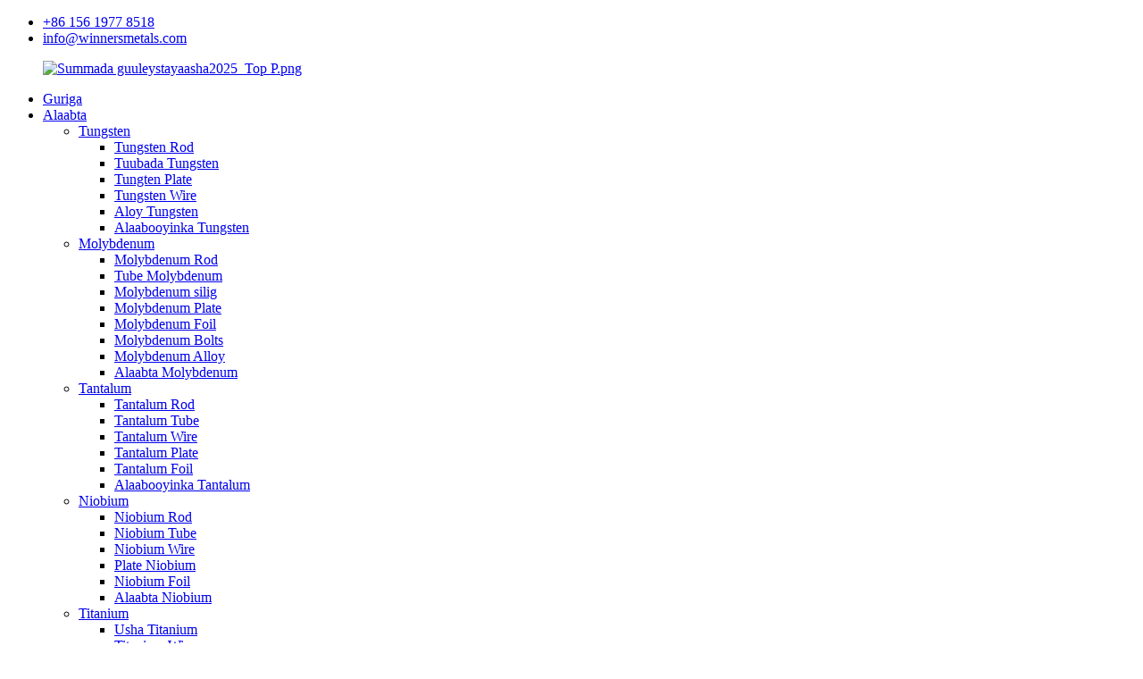

--- FILE ---
content_type: text/html
request_url: http://so.winnersmetals.com/niobium-rod/
body_size: 9316
content:
<!DOCTYPE html> <html dir="ltr" lang="so"> <head> <meta charset="UTF-8"/> <meta http-equiv="Content-Type" content="text/html; charset=UTF-8" /> <!-- Global site tag (gtag.js) - Google Analytics --> <script async src="https://www.googletagmanager.com/gtag/js?id=UA-241238381-43"></script> <script>
  window.dataLayer = window.dataLayer || [];
  function gtag(){dataLayer.push(arguments);}
  gtag('js', new Date());

  gtag('config', 'UA-241238381-43');
</script>  <title>Soosaarayaasha Usha Niobium - Shiinaha Niobium Usha Warshada &amp; Alaabta</title> <meta name="viewport" content="width=device-width,initial-scale=1,minimum-scale=1,maximum-scale=1,user-scalable=no"> <link rel="apple-touch-icon-precomposed" href=""> <meta name="format-detection" content="telephone=no"> <meta name="apple-mobile-web-app-capable" content="yes"> <meta name="apple-mobile-web-app-status-bar-style" content="black"> <link href="//cdn.globalso.com/winnersmetals/style/global/style.css" rel="stylesheet" onload="this.onload=null;this.rel='stylesheet'"> <link href="//cdn.globalso.com/winnersmetals/style/public/public.css" rel="stylesheet" onload="this.onload=null;this.rel='stylesheet'">  <link rel="shortcut icon" href="https://cdn.globalso.com/winnersmetals/WINNERS-METALS-2024-favicon.png" /> <link rel="canonical" href="https://www.winnersmetals.com/niobium-rod/" /> <meta name="description" content="Warshadaha Niobium Rod, Warshad, Alaab-qeybiyeyaal ka yimid Shiinaha, Waxaan ku dadaali doonaa inaan sii wadno rikoorkeena cajiibka ah sida alaab-qeybiyaha ugu fiican meeraha. Markaad hayso wax su&#39;aalo ah ama faallooyin ah, waa inaad nala soo xiriirto si xor ah." /> <link href="//cdn.globalso.com/hide_search.css" rel="stylesheet"/><link href="//www.winnersmetals.com/style/so.html.css" rel="stylesheet"/><link rel="alternate" hreflang="so" href="http://so.winnersmetals.com/" /></head> <body> <div class="container"> <header class="web_head">     <div class="head_top">       <div class="layout">         <ul class="head_contact">              	<li class="head_phone"><a href="tel:+86 156 1977 8518">+86 156 1977 8518</a></li> 	<li class="head_mail"><a href="mailto:info@winnersmetals.com">info@winnersmetals.com</a></li>          </ul>       </div>     </div>          <div class="head_layer">       <div class="layout">         <figure class="logo"><a href="/">                 <img src="https://cdn.globalso.com/winnersmetals/Winners-logo2025_Top-P.png.png" alt="Summada guuleystayaasha2025_Top P.png">                 </a></figure>         <nav class="nav_wrap">           <ul class="head_nav">         <li><a href="/">Guriga</a></li> <li class="current-menu-ancestor"><a href="/products/">Alaabta</a> <ul class="sub-menu"> 	<li><a href="/tungsten/">Tungsten</a> 	<ul class="sub-menu"> 		<li><a href="/tungsten-rod/">Tungsten Rod</a></li> 		<li><a href="/tungsten-tube/">Tuubada Tungsten</a></li> 		<li><a href="/tungten-plate/">Tungten Plate</a></li> 		<li><a href="/tungsten-wire/">Tungsten Wire</a></li> 		<li><a href="/tungsten-alloy/">Aloy Tungsten</a></li> 		<li><a href="/tungsten-products/">Alaabooyinka Tungsten</a></li> 	</ul> </li> 	<li><a href="/molybdenum/">Molybdenum</a> 	<ul class="sub-menu"> 		<li><a href="/molybdenum-rod/">Molybdenum Rod</a></li> 		<li><a href="/molybdenum-tube/">Tube Molybdenum</a></li> 		<li><a href="/molybdenum-wire-molybdenum-products/">Molybdenum silig</a></li> 		<li><a href="/molybdenum-plate-molybdenum/">Molybdenum Plate</a></li> 		<li><a href="/molybdenum-foil/">Molybdenum Foil</a></li> 		<li><a href="/molybdenum-bolts/">Molybdenum Bolts</a></li> 		<li><a href="/molybdenum-alloy/">Molybdenum Alloy</a></li> 		<li><a href="/molybdenum-products/">Alaabta Molybdenum</a></li> 	</ul> </li> 	<li><a href="/tantalum/">Tantalum</a> 	<ul class="sub-menu"> 		<li><a href="/tantalum-rod/">Tantalum Rod</a></li> 		<li><a href="/tantalum-tube/">Tantalum Tube</a></li> 		<li><a href="/tantalum-wire/">Tantalum Wire</a></li> 		<li><a href="/tantalum-plate/">Tantalum Plate</a></li> 		<li><a href="/tantalum-foil/">Tantalum Foil</a></li> 		<li><a href="/tantalum-products/">Alaabooyinka Tantalum</a></li> 	</ul> </li> 	<li class="current-menu-ancestor current-menu-parent"><a href="/niobium/">Niobium</a> 	<ul class="sub-menu"> 		<li class="nav-current"><a href="/niobium-rod/">Niobium Rod</a></li> 		<li><a href="/niobium-tube/">Niobium Tube</a></li> 		<li><a href="/niobium-wire/">Niobium Wire</a></li> 		<li><a href="/niobium-plate/">Plate Niobium</a></li> 		<li><a href="/niobium-foil/">Niobium Foil</a></li> 		<li><a href="/niobium-products/">Alaabta Niobium</a></li> 	</ul> </li> 	<li><a href="/titanium/">Titanium</a> 	<ul class="sub-menu"> 		<li><a href="/titanium-rod/">Usha Titanium</a></li> 		<li><a href="/titanium-wire/">Titanium Wire</a></li> 		<li><a href="/titanium-tube/">Tube Titanium</a></li> 		<li><a href="/titanium-plate/">Plate Titanium</a></li> 		<li><a href="/titanium-fasteners/">Titanium Bolt/Screw/Nut</a></li> 	</ul> </li> 	<li><a href="/evaporation-sources-and-evaporation-materials/">Ilaha Uumi-baxa iyo Qalabka Uumi-baxa</a> 	<ul class="sub-menu"> 		<li><a href="/thermal-evaporation-crucibles/">Crucibles uumi kulaylka</a></li> 		<li><a href="/electron-beam-crucible-liners/">Laydhka Electron Beam Crucible Lineers</a></li> 		<li><a href="/tungsten-filaments/">Tungsten Filaments</a></li> 		<li><a href="/evaporation-boats/">Doomaha uumi-baxa</a></li> 		<li><a href="/sputtering-targets/">Bartilmaameedyada</a></li> 		<li><a href="/evaporation-materials/">Qalabka uumi-baxa</a></li> 	</ul> </li> 	<li><a href="/spare-parts-for-high-temperature-furnace/">Qaybaha kaydka ah ee Foornada Heerkulka Sare</a></li> 	<li><a href="/instrument-meter-accessories/">Qalabka &amp; Qalabka mitirka</a></li> </ul> </li> <li><a href="/application/">Warshadaha</a> <ul class="sub-menu"> 	<li><a href="/application/">Dahaarka PVD</a></li> 	<li><a href="/application/">Warshadaha Qoraxda</a></li> 	<li><a href="/application/">Foornada Koritaanka Sapphire</a></li> 	<li><a href="/application/">Foornada Vacuum</a></li> 	<li><a href="/application/">Muraayadaha Iyo Dhulka Naadirka ah</a></li> 	<li><a href="/application/">Warshadaha Qalabka</a></li> </ul> </li> <li><a href="/about-us/">Annaga</a> <ul class="sub-menu"> 	<li><a href="/faqs/">FAQs</a></li> 	<li><a href="/download/">Download</a></li> </ul> </li> <li><a href="/news_catalog/news/">Wararka</a> <ul class="sub-menu"> 	<li><a href="/news_catalog/industry-news/">Wararka warshadaha</a></li> 	<li><a href="/news_catalog/product-news/">Wararka alaabta</a></li> </ul> </li> <li><a href="/contact-us/">Nala Soo Xidhiidh</a></li>       </ul>         </nav>         <div class="head_right">           <b id="btn-search" class="btn--search"></b>           <div class="change-language ensemble">   <div class="change-language-info">     <div class="change-language-title medium-title">        <div class="language-flag language-flag-en"><a href="https://www.winnersmetals.com/"><b class="country-flag"></b><span>English</span> </a></div>        <b class="language-icon"></b>      </div> 	<div class="change-language-cont sub-content">         <div class="empty"></div>     </div>   </div> </div> <!--theme247-->        </div>       </div>     </div>   </header><section class="sys_sub_head">     <div class="layout">            <div class="path_bar">         <ul>           <li> <a itemprop="breadcrumb" href="/">Guriga</a><li> <a itemprop="breadcrumb" href="/products/" title="Products">Alaabta</a> <li> <a itemprop="breadcrumb" href="/niobium/" title="Niobium">Niobium</a> <li> <a href="#">Niobium Rod</a></li>         </ul>       </div>     </div>   </section> <section class="web_main page_main">   <div class="layout">     <aside class="aside">   <section class="aside-wrap">     <section class="side-widget">     <div class="side-tit-bar">       <h4 class="side-tit">Alaabta</h4>     </div>     <ul class="side-cate">       <li><a href="/tungsten/">Tungsten</a> <ul class="sub-menu"> 	<li><a href="/tungsten-rod/">Tungsten Rod</a></li> 	<li><a href="/tungsten-tube/">Tuubada Tungsten</a></li> 	<li><a href="/tungten-plate/">Tungten Plate</a></li> 	<li><a href="/tungsten-wire/">Tungsten Wire</a></li> 	<li><a href="/tungsten-alloy/">Aloy Tungsten</a></li> 	<li><a href="/tungsten-products/">Alaabooyinka Tungsten</a></li> </ul> </li> <li><a href="/molybdenum/">Molybdenum</a> <ul class="sub-menu"> 	<li><a href="/molybdenum-rod/">Molybdenum Rod</a></li> 	<li><a href="/molybdenum-tube/">Tube Molybdenum</a></li> 	<li><a href="/molybdenum-wire-molybdenum-products/">Molybdenum silig</a></li> 	<li><a href="/molybdenum-plate-molybdenum/">Molybdenum Plate</a></li> 	<li><a href="/molybdenum-foil/">Molybdenum Foil</a></li> 	<li><a href="/molybdenum-bolts/">Molybdenum Bolts</a></li> 	<li><a href="/molybdenum-alloy/">Molybdenum Alloy</a></li> 	<li><a href="/molybdenum-products/">Alaabta Molybdenum</a></li> </ul> </li> <li><a href="/tantalum/">Tantalum</a> <ul class="sub-menu"> 	<li><a href="/tantalum-rod/">Tantalum Rod</a></li> 	<li><a href="/tantalum-tube/">Tantalum Tube</a></li> 	<li><a href="/tantalum-wire/">Tantalum Wire</a></li> 	<li><a href="/tantalum-plate/">Tantalum Plate</a></li> 	<li><a href="/tantalum-foil/">Tantalum Foil</a></li> 	<li><a href="/tantalum-products/">Alaabooyinka Tantalum</a></li> </ul> </li> <li class="current-menu-ancestor current-menu-parent"><a href="/niobium/">Niobium</a> <ul class="sub-menu"> 	<li><a href="/niobium-tube/">Niobium Tube</a></li> 	<li class="nav-current"><a href="/niobium-rod/">Niobium Rod</a></li> 	<li><a href="/niobium-wire/">Niobium Wire</a></li> 	<li><a href="/niobium-plate/">Plate Niobium</a></li> 	<li><a href="/niobium-foil/">Niobium Foil</a></li> 	<li><a href="/niobium-products/">Alaabta Niobium</a></li> </ul> </li> <li><a href="/titanium/">Titanium</a> <ul class="sub-menu"> 	<li><a href="/titanium-rod/">Usha Titanium</a></li> 	<li><a href="/titanium-wire/">Titanium Wire</a></li> 	<li><a href="/titanium-tube/">Tube Titanium</a></li> 	<li><a href="/titanium-plate/">Plate Titanium</a></li> 	<li><a href="/titanium-fasteners/">Titanium Bolt/Screw/Nut</a></li> </ul> </li> <li><a href="/evaporation-sources-and-evaporation-materials/">Ilaha Uumi-baxa iyo Qalabka Uumi-baxa</a> <ul class="sub-menu"> 	<li><a href="/thermal-evaporation-crucibles/">Crucibles uumi kulaylka</a></li> 	<li><a href="/electron-beam-crucible-liners/">Laydhka Electron Beam Crucible Lineers</a></li> 	<li><a href="/tungsten-filaments/">Tungsten Filaments</a></li> 	<li><a href="/evaporation-boats/">Doomaha uumi-baxa</a></li> 	<li><a href="/sputtering-targets/">Bartilmaameedyada</a></li> 	<li><a href="/evaporation-materials/">Qalabka uumi-baxa</a></li> </ul> </li> <li><a href="/spare-parts-for-high-temperature-furnace/">Qaybaha kaydka ah ee Foornada Heerkulka Sare</a></li> <li><a href="/instrument-meter-accessories/">Qalabka &amp; Qalabka mitirka</a></li>     </ul>   </section>    <div class="side-widget">     <div class="side-tit-bar">       <h2 class="side-tit">Alaabta sifaysan</h2>     </div> 	  	 <div class="side-product-items">               <div class="items_content">                <div class="side_slider">                     <ul class="swiper-wrapper"> 				                   <li class="swiper-slide gm-sep side_product_item">                     <figure > <a href="/tungsten-evaporation-filaments-product/" class="item-img"><img src="https://cdn.globalso.com/winnersmetals/Tungsten-filament-heaters-Metalized-tungsten-filament_Winners-Metals-4-300x300.jpg" alt="Gariiradaha uumi-baxa ee Tungsten Filament for Vacuum ..."></a>                       <figcaption>                         <h3 class="item_title"><a href="/tungsten-evaporation-filaments-product/">Tungsten Filament Evaporati...</a></h3>                        </figcaption>                     </figure> 					</li> 					                   <li class="swiper-slide gm-sep side_product_item">                     <figure > <a href="/aluminum-al-coil-wire-evaporation-materials-product/" class="item-img"><img src="https://cdn.globalso.com/winnersmetals/Aluminum-wire-coil-for-metallization-coating_Winners-Metals-1-300x300.jpg" alt="Silig aluminium ah (Coil) oo loogu talagalay birta-Vacuum Metallization"></a>                       <figcaption>                         <h3 class="item_title"><a href="/aluminum-al-coil-wire-evaporation-materials-product/">Fiilada Aluminiumka ah (Coil) ee Va...</a></h3>                        </figcaption>                     </figure> 					</li> 					                   <li class="swiper-slide gm-sep side_product_item">                     <figure > <a href="/molybdenum-e-beam-crucibles-product/" class="item-img"><img src="https://cdn.globalso.com/winnersmetals/Molybdenum-E-Beam-Crucibles-_WINNERS-METALS-1-300x300.jpg" alt="Crucibles Molybdenum ee Ilaha E-Beam"></a>                       <figcaption>                         <h3 class="item_title"><a href="/molybdenum-e-beam-crucibles-product/">Molybdenum Crucibles ee E-...</a></h3>                        </figcaption>                     </figure> 					</li> 					                   <li class="swiper-slide gm-sep side_product_item">                     <figure > <a href="/titanium-multi-arc-target-product/" class="item-img"><img src="https://cdn.globalso.com/winnersmetals/Titanium-multi-arc-target-magnetron-sputtering-target_WINNERS-METALS-3-300x300.jpg" alt="Titanium(Ti) Bartilmaameedka Multi-Arc"></a>                       <figcaption>                         <h3 class="item_title"><a href="/titanium-multi-arc-target-product/">Titanium(Ti) Bartilmaameedka Multi-Arc</a></h3>                        </figcaption>                     </figure> 					</li> 					                   <li class="swiper-slide gm-sep side_product_item">                     <figure > <a href="/e-beam-filament-product/" class="item-img"><img src="https://cdn.globalso.com/winnersmetals/Mosquito-coil-shaped-electron-gun-filament_WINNERS-METALS-1-300x300.jpg" alt="Electron Beam Tungsten Filaments"></a>                       <figcaption>                         <h3 class="item_title"><a href="/e-beam-filament-product/">Electron Beam Tungsten Fila...</a></h3>                        </figcaption>                     </figure> 					</li> 					                   <li class="swiper-slide gm-sep side_product_item">                     <figure > <a href="/molybdenum-screws-nuts-product/" class="item-img"><img src="https://cdn.globalso.com/winnersmetals/High-temperature-resistant-molybdenumMo-screws_01-1-300x300.jpg" alt="Molybdenum skru iyo lawska loogu talagalay Foornooyinka Vacuum"></a>                       <figcaption>                         <h3 class="item_title"><a href="/molybdenum-screws-nuts-product/">Molybdenum screws iyo nuts...</a></h3>                        </figcaption>                     </figure> 					</li> 					                </ul> 				 </div>                 <div class="btn-prev"></div>                 <div class="btn-next"></div>               </div>             </div>    </div>       </section> </aside>    <section class="main">       <div class="items_list">         <h1 class="page_title">Niobium Rod</h1>          	                  <ul>    <li class="product_item">             <figure>               <span class="item_img"><img src="https://cdn.globalso.com/winnersmetals/Niobium-Rod-2.jpg" alt="Niobium (Nb) Usha &amp; Niobium Alloy Usha"><a href="/niobium-nb-rod-product/" title="Niobium (Nb) Rod &#038; Niobium Alloy Rod"></a> </span>               <figcaption> 			                      <h3 class="item_title"><a href="/niobium-nb-rod-product/" title="Niobium (Nb) Rod &#038; Niobium Alloy Rod">Niobium (Nb) Usha &amp; Niobium Alloy Usha</a></h3>                   </figcaption>             </figure>           </li>          </ul>         <div class="page_bar">         <div class="pages"></div>       </div>       </div>            </section>   </div> </section>   <!-- web_footer start -->   <footer class="web_footer" style="background:#0066FF;">     <section class="layout">       <div class="foor_service">         <div class="foot_item foot_contact_item" data-wow-delay=".9s" data-wow-duration=".8s">           <!--<h2 class="fot_tit">contact us</h2>-->           <div class="foot_cont">             <ul class="foot_contact">       <figure class="logo"><a href="/">                 <img src="https://cdn.globalso.com/winnersmetals/Bottom-bar-LOGO.png" alt="Bar hoose LOGO">                 </a></figure>         <!--<span>Professional Manufacturer </span><span>of Refractory Material Products</span>-->         </ul>           </div>         </div>         <div class="foot_item foot_company_info foot_item_content" data-wow-delay=".7s" data-wow-duration=".8s">           <h2 class="fot_tit">Xiriirinta Degdegga ah</h2>           <div class="foot_cont">             <ul class="foot_nav">              <li><a href="/products/">Alaabta</a></li> <li><a href="/application/">Warshadaha</a></li> <li><a href="/about-us/">Annaga</a></li> <li><a href="/news_catalog/news/">Wararka</a></li>             </ul>                </div>         </div> <!--        <div class="foot_item foot_inquiry" data-wow-delay=".7s" data-wow-duration=".8s">--> <!--          <h2 class="fot_tit">Where To Find Us</h2>--> <!--          <div class="foot_cont">--> <!--            <p class="inquirydesc">--> <!--           Baoji Winners Metals Co., Ltd.<br/>--> <!--Building 4, No.188,Gaoxin <br/>--> <!--Avenue high tech Devolopment <br/>--> <!--Zone, Baoji City,<br/>--> <!--Shaanxi Province,<br/>--> <!--China 721000--> <!--              </p>--> <!--            </div>--> <!--        </div>-->                           <div class="foot_item foot_contact_item foot_item_content" data-wow-delay=".9s" data-wow-duration=".8s">           <h2 class="fot_tit">nala soo xidhiidh</h2>           <div class="foot_cont">             <ul class="foot_contact">          	<div class="foot_inquiry"> 			  	<span><a href="javascript:" class="inquiry_btn more_btn">weydiin hadda</a></span> 	<span><li class="foot_phone"><a href="tel:+86 156 1977 8518">+86 156 1977 8518</a></li></span> 	<span><li class="foot_email"><a href="mailto:info@winnersmetals.com">info@winnersmetals.com</a></li></span></div>             </ul>                       </div>         </div>                  <div class="foot_item foot_contact_item foot_item_content" data-wow-delay=".9s" data-wow-duration=".8s">             <h2 class="fot_tit">Nala soco</h2>          <ul class="foot_sns">              			<li><a target="_blank" href="https://www.linkedin.com/company/86690087/admin/"><img src="https://cdn.globalso.com/winnersmetals/linnk.png" alt="isku xirka"></a></li> 			<li><a target="_blank" href="https://twitter.com/saisai_li"><img src="https://cdn.globalso.com/winnersmetals/sns021.png" alt="sns02"></a></li> 			<li><a target="_blank" href="https://www.youtube.com/channel/UCwdER6bqSLgtFCbj3UjSF7g"><img src="https://cdn.globalso.com/winnersmetals/sns041.png" alt="sns04"></a></li> 			<li><a target="_blank" href="https://www.instagram.com/tungsten_molybdenum_tantalum/"><img src="https://cdn.globalso.com/winnersmetals/ins.png" alt="ins"></a></li> 			<li><a target="_blank" href="https://www.facebook.com/winnersmetals/"><img src="https://cdn.globalso.com/winnersmetals/facebook-1.png" alt="facebook (1)"></a></li> 			<li><a target="_blank" href="https://api.whatsapp.com/send?phone=8615619778518"><img src="https://cdn.globalso.com/winnersmetals/whatsapp2.png" alt="whatsapp"></a></li> 	            </ul>         </div>       </div>     </section> 	<div class="copyright" data-wow-delay="1.2s" data-wow-duration=".8s">© Xuquuqda daabacaadda - 2010-2024: Dhammaan xuquuqaha way xifdisan yihiin.<!--<script type="text/javascript" src="//www.globalso.site/livechat.js"></script>-->  <a href="/featured/">Alaabooyinka Kulul</a> - <a href="/sitemap.xml">Khariidadda goobta</a> - <a href="/">AMP Mobile</a> <br><a href='/tantalum-alloy-tubing/' title='Tantalum Alloy Tubing'>Tantalum Alloy Tubing</a>,  <a href='/tungsten-carbide-round-bar/' title='Tungsten Carbide Round Bar'>Tungsten Carbide Round Bar</a>,  <a href='/pure-tantalum-wire-price-per-kg/' title='Pure Tantalum Wire Price Per Kg'>Qiimaha Siliga Tantalum ee Saafiga ah halkii Kg</a>,  <a href='/rolling-tungsten-plates-sheets/' title='Rolling Tungsten Plates Sheets'>Rolling Tungsten Plates Sheets</a>,  <a href='/tungsten-cube/' title='Tungsten Cube'>Tungsten Cube</a>,  <a href='/moly-wire/' title='moly wire'>silig moly ah</a>, 	</div>   </footer>  <aside class="scrollsidebar" id="scrollsidebar">   <div class="side_content">     <div class="side_list">       <header class="hd"><img src="//cdn.globalso.com/title_pic.png" alt="Inuiry Online"/></header>       <div class="cont">         <li><a class="email" href="javascript:" onclick="showMsgPop();">Soo dir Email</a></li>                                       </div>             <div class="t-code"> <a href=""><img width="120px" src="https://cdn.globalso.com/winnersmetals/WINNERS-METALS-2024-favicon.png" alt=""></a><br/>         <center>Android</center>       </div>                   <div class="side_title"><a  class="close_btn"><span>x</span></a></div>     </div>   </div>   <!--<div class="show_btn"></div>-->     <a href="https://api.whatsapp.com/send?phone=8615619778518" target="_blank"><div class="fiexd_contant">     <i></i>      </div></a> </aside> <div class="inquiry-pop-bd">   <div class="inquiry-pop"> <i class="ico-close-pop" onclick="hideMsgPop();"></i>      <script type="text/javascript" src="//www.globalso.site/form.js"></script>    </div> </div> </div> <div class="web-search"> <b id="btn-search-close" class="btn--search-close"></b>   <div style=" width:100%">     <div class="head-search">       <form  action="/search.php" method="get">           <input class="search-ipt" type="text" placeholder="Start Typing..."  name="s" id="s" />           <input type="hidden" name="cat" value="490"/>           <input class="search-btn" type="submit"  id="searchsubmit" value=""/>         <span class="search-attr">Ku dhufo geli si aad u baadho ama ESC si aad u xidhid</span>         </form>     </div>   </div> </div>  <script type="text/javascript" src="//cdn.globalso.com/winnersmetals/style/global/js/jquery.min.js"></script>  <script type="text/javascript" src="//cdn.globalso.com/winnersmetals/style/global/js/common.js"></script> <script type="text/javascript" src="//cdn.globalso.com/winnersmetals/style/public/public.js"></script>  <!--[if lt IE 9]> <script src="//cdn.globalso.com/winnersmetals/style/global/js/html5.js"></script> <![endif]--> <script type="text/javascript">

if(typeof jQuery == 'undefined' || typeof jQuery.fn.on == 'undefined') {
	document.write('<script src="https://www.winnersmetals.com/wp-content/plugins/bb-plugin/js/jquery.js"><\/script>');
	document.write('<script src="https://www.winnersmetals.com/wp-content/plugins/bb-plugin/js/jquery.migrate.min.js"><\/script>');
}

</script><ul class="prisna-wp-translate-seo" id="prisna-translator-seo"><li class="language-flag language-flag-en"><a href="https://www.winnersmetals.com/niobium-rod/" title="English" target="_blank"><b class="country-flag"></b><span>English</span></a></li><li class="language-flag language-flag-fr"><a href="http://fr.winnersmetals.com/niobium-rod/" title="French" target="_blank"><b class="country-flag"></b><span>French</span></a></li><li class="language-flag language-flag-de"><a href="http://de.winnersmetals.com/niobium-rod/" title="German" target="_blank"><b class="country-flag"></b><span>German</span></a></li><li class="language-flag language-flag-pt"><a href="http://pt.winnersmetals.com/niobium-rod/" title="Portuguese" target="_blank"><b class="country-flag"></b><span>Portuguese</span></a></li><li class="language-flag language-flag-es"><a href="http://es.winnersmetals.com/niobium-rod/" title="Spanish" target="_blank"><b class="country-flag"></b><span>Spanish</span></a></li><li class="language-flag language-flag-ru"><a href="http://ru.winnersmetals.com/niobium-rod/" title="Russian" target="_blank"><b class="country-flag"></b><span>Russian</span></a></li><li class="language-flag language-flag-ja"><a href="http://ja.winnersmetals.com/niobium-rod/" title="Japanese" target="_blank"><b class="country-flag"></b><span>Japanese</span></a></li><li class="language-flag language-flag-ko"><a href="http://ko.winnersmetals.com/niobium-rod/" title="Korean" target="_blank"><b class="country-flag"></b><span>Korean</span></a></li><li class="language-flag language-flag-ar"><a href="http://ar.winnersmetals.com/niobium-rod/" title="Arabic" target="_blank"><b class="country-flag"></b><span>Arabic</span></a></li><li class="language-flag language-flag-ga"><a href="http://ga.winnersmetals.com/niobium-rod/" title="Irish" target="_blank"><b class="country-flag"></b><span>Irish</span></a></li><li class="language-flag language-flag-el"><a href="http://el.winnersmetals.com/niobium-rod/" title="Greek" target="_blank"><b class="country-flag"></b><span>Greek</span></a></li><li class="language-flag language-flag-tr"><a href="http://tr.winnersmetals.com/niobium-rod/" title="Turkish" target="_blank"><b class="country-flag"></b><span>Turkish</span></a></li><li class="language-flag language-flag-it"><a href="http://it.winnersmetals.com/niobium-rod/" title="Italian" target="_blank"><b class="country-flag"></b><span>Italian</span></a></li><li class="language-flag language-flag-da"><a href="http://da.winnersmetals.com/niobium-rod/" title="Danish" target="_blank"><b class="country-flag"></b><span>Danish</span></a></li><li class="language-flag language-flag-ro"><a href="http://ro.winnersmetals.com/niobium-rod/" title="Romanian" target="_blank"><b class="country-flag"></b><span>Romanian</span></a></li><li class="language-flag language-flag-id"><a href="http://id.winnersmetals.com/niobium-rod/" title="Indonesian" target="_blank"><b class="country-flag"></b><span>Indonesian</span></a></li><li class="language-flag language-flag-cs"><a href="http://cs.winnersmetals.com/niobium-rod/" title="Czech" target="_blank"><b class="country-flag"></b><span>Czech</span></a></li><li class="language-flag language-flag-af"><a href="http://af.winnersmetals.com/niobium-rod/" title="Afrikaans" target="_blank"><b class="country-flag"></b><span>Afrikaans</span></a></li><li class="language-flag language-flag-sv"><a href="http://sv.winnersmetals.com/niobium-rod/" title="Swedish" target="_blank"><b class="country-flag"></b><span>Swedish</span></a></li><li class="language-flag language-flag-pl"><a href="http://pl.winnersmetals.com/niobium-rod/" title="Polish" target="_blank"><b class="country-flag"></b><span>Polish</span></a></li><li class="language-flag language-flag-eu"><a href="http://eu.winnersmetals.com/niobium-rod/" title="Basque" target="_blank"><b class="country-flag"></b><span>Basque</span></a></li><li class="language-flag language-flag-ca"><a href="http://ca.winnersmetals.com/niobium-rod/" title="Catalan" target="_blank"><b class="country-flag"></b><span>Catalan</span></a></li><li class="language-flag language-flag-eo"><a href="http://eo.winnersmetals.com/niobium-rod/" title="Esperanto" target="_blank"><b class="country-flag"></b><span>Esperanto</span></a></li><li class="language-flag language-flag-hi"><a href="http://hi.winnersmetals.com/niobium-rod/" title="Hindi" target="_blank"><b class="country-flag"></b><span>Hindi</span></a></li><li class="language-flag language-flag-lo"><a href="http://lo.winnersmetals.com/niobium-rod/" title="Lao" target="_blank"><b class="country-flag"></b><span>Lao</span></a></li><li class="language-flag language-flag-sq"><a href="http://sq.winnersmetals.com/niobium-rod/" title="Albanian" target="_blank"><b class="country-flag"></b><span>Albanian</span></a></li><li class="language-flag language-flag-am"><a href="http://am.winnersmetals.com/niobium-rod/" title="Amharic" target="_blank"><b class="country-flag"></b><span>Amharic</span></a></li><li class="language-flag language-flag-hy"><a href="http://hy.winnersmetals.com/niobium-rod/" title="Armenian" target="_blank"><b class="country-flag"></b><span>Armenian</span></a></li><li class="language-flag language-flag-az"><a href="http://az.winnersmetals.com/niobium-rod/" title="Azerbaijani" target="_blank"><b class="country-flag"></b><span>Azerbaijani</span></a></li><li class="language-flag language-flag-be"><a href="http://be.winnersmetals.com/niobium-rod/" title="Belarusian" target="_blank"><b class="country-flag"></b><span>Belarusian</span></a></li><li class="language-flag language-flag-bn"><a href="http://bn.winnersmetals.com/niobium-rod/" title="Bengali" target="_blank"><b class="country-flag"></b><span>Bengali</span></a></li><li class="language-flag language-flag-bs"><a href="http://bs.winnersmetals.com/niobium-rod/" title="Bosnian" target="_blank"><b class="country-flag"></b><span>Bosnian</span></a></li><li class="language-flag language-flag-bg"><a href="http://bg.winnersmetals.com/niobium-rod/" title="Bulgarian" target="_blank"><b class="country-flag"></b><span>Bulgarian</span></a></li><li class="language-flag language-flag-ceb"><a href="http://ceb.winnersmetals.com/niobium-rod/" title="Cebuano" target="_blank"><b class="country-flag"></b><span>Cebuano</span></a></li><li class="language-flag language-flag-ny"><a href="http://ny.winnersmetals.com/niobium-rod/" title="Chichewa" target="_blank"><b class="country-flag"></b><span>Chichewa</span></a></li><li class="language-flag language-flag-co"><a href="http://co.winnersmetals.com/niobium-rod/" title="Corsican" target="_blank"><b class="country-flag"></b><span>Corsican</span></a></li><li class="language-flag language-flag-hr"><a href="http://hr.winnersmetals.com/niobium-rod/" title="Croatian" target="_blank"><b class="country-flag"></b><span>Croatian</span></a></li><li class="language-flag language-flag-nl"><a href="http://nl.winnersmetals.com/niobium-rod/" title="Dutch" target="_blank"><b class="country-flag"></b><span>Dutch</span></a></li><li class="language-flag language-flag-et"><a href="http://et.winnersmetals.com/niobium-rod/" title="Estonian" target="_blank"><b class="country-flag"></b><span>Estonian</span></a></li><li class="language-flag language-flag-tl"><a href="http://tl.winnersmetals.com/niobium-rod/" title="Filipino" target="_blank"><b class="country-flag"></b><span>Filipino</span></a></li><li class="language-flag language-flag-fi"><a href="http://fi.winnersmetals.com/niobium-rod/" title="Finnish" target="_blank"><b class="country-flag"></b><span>Finnish</span></a></li><li class="language-flag language-flag-fy"><a href="http://fy.winnersmetals.com/niobium-rod/" title="Frisian" target="_blank"><b class="country-flag"></b><span>Frisian</span></a></li><li class="language-flag language-flag-gl"><a href="http://gl.winnersmetals.com/niobium-rod/" title="Galician" target="_blank"><b class="country-flag"></b><span>Galician</span></a></li><li class="language-flag language-flag-ka"><a href="http://ka.winnersmetals.com/niobium-rod/" title="Georgian" target="_blank"><b class="country-flag"></b><span>Georgian</span></a></li><li class="language-flag language-flag-gu"><a href="http://gu.winnersmetals.com/niobium-rod/" title="Gujarati" target="_blank"><b class="country-flag"></b><span>Gujarati</span></a></li><li class="language-flag language-flag-ht"><a href="http://ht.winnersmetals.com/niobium-rod/" title="Haitian" target="_blank"><b class="country-flag"></b><span>Haitian</span></a></li><li class="language-flag language-flag-ha"><a href="http://ha.winnersmetals.com/niobium-rod/" title="Hausa" target="_blank"><b class="country-flag"></b><span>Hausa</span></a></li><li class="language-flag language-flag-haw"><a href="http://haw.winnersmetals.com/niobium-rod/" title="Hawaiian" target="_blank"><b class="country-flag"></b><span>Hawaiian</span></a></li><li class="language-flag language-flag-iw"><a href="http://iw.winnersmetals.com/niobium-rod/" title="Hebrew" target="_blank"><b class="country-flag"></b><span>Hebrew</span></a></li><li class="language-flag language-flag-hmn"><a href="http://hmn.winnersmetals.com/niobium-rod/" title="Hmong" target="_blank"><b class="country-flag"></b><span>Hmong</span></a></li><li class="language-flag language-flag-hu"><a href="http://hu.winnersmetals.com/niobium-rod/" title="Hungarian" target="_blank"><b class="country-flag"></b><span>Hungarian</span></a></li><li class="language-flag language-flag-is"><a href="http://is.winnersmetals.com/niobium-rod/" title="Icelandic" target="_blank"><b class="country-flag"></b><span>Icelandic</span></a></li><li class="language-flag language-flag-ig"><a href="http://ig.winnersmetals.com/niobium-rod/" title="Igbo" target="_blank"><b class="country-flag"></b><span>Igbo</span></a></li><li class="language-flag language-flag-jw"><a href="http://jw.winnersmetals.com/niobium-rod/" title="Javanese" target="_blank"><b class="country-flag"></b><span>Javanese</span></a></li><li class="language-flag language-flag-kn"><a href="http://kn.winnersmetals.com/niobium-rod/" title="Kannada" target="_blank"><b class="country-flag"></b><span>Kannada</span></a></li><li class="language-flag language-flag-kk"><a href="http://kk.winnersmetals.com/niobium-rod/" title="Kazakh" target="_blank"><b class="country-flag"></b><span>Kazakh</span></a></li><li class="language-flag language-flag-km"><a href="http://km.winnersmetals.com/niobium-rod/" title="Khmer" target="_blank"><b class="country-flag"></b><span>Khmer</span></a></li><li class="language-flag language-flag-ku"><a href="http://ku.winnersmetals.com/niobium-rod/" title="Kurdish" target="_blank"><b class="country-flag"></b><span>Kurdish</span></a></li><li class="language-flag language-flag-ky"><a href="http://ky.winnersmetals.com/niobium-rod/" title="Kyrgyz" target="_blank"><b class="country-flag"></b><span>Kyrgyz</span></a></li><li class="language-flag language-flag-la"><a href="http://la.winnersmetals.com/niobium-rod/" title="Latin" target="_blank"><b class="country-flag"></b><span>Latin</span></a></li><li class="language-flag language-flag-lv"><a href="http://lv.winnersmetals.com/niobium-rod/" title="Latvian" target="_blank"><b class="country-flag"></b><span>Latvian</span></a></li><li class="language-flag language-flag-lt"><a href="http://lt.winnersmetals.com/niobium-rod/" title="Lithuanian" target="_blank"><b class="country-flag"></b><span>Lithuanian</span></a></li><li class="language-flag language-flag-lb"><a href="http://lb.winnersmetals.com/niobium-rod/" title="Luxembou.." target="_blank"><b class="country-flag"></b><span>Luxembou..</span></a></li><li class="language-flag language-flag-mk"><a href="http://mk.winnersmetals.com/niobium-rod/" title="Macedonian" target="_blank"><b class="country-flag"></b><span>Macedonian</span></a></li><li class="language-flag language-flag-mg"><a href="http://mg.winnersmetals.com/niobium-rod/" title="Malagasy" target="_blank"><b class="country-flag"></b><span>Malagasy</span></a></li><li class="language-flag language-flag-ms"><a href="http://ms.winnersmetals.com/niobium-rod/" title="Malay" target="_blank"><b class="country-flag"></b><span>Malay</span></a></li><li class="language-flag language-flag-ml"><a href="http://ml.winnersmetals.com/niobium-rod/" title="Malayalam" target="_blank"><b class="country-flag"></b><span>Malayalam</span></a></li><li class="language-flag language-flag-mt"><a href="http://mt.winnersmetals.com/niobium-rod/" title="Maltese" target="_blank"><b class="country-flag"></b><span>Maltese</span></a></li><li class="language-flag language-flag-mi"><a href="http://mi.winnersmetals.com/niobium-rod/" title="Maori" target="_blank"><b class="country-flag"></b><span>Maori</span></a></li><li class="language-flag language-flag-mr"><a href="http://mr.winnersmetals.com/niobium-rod/" title="Marathi" target="_blank"><b class="country-flag"></b><span>Marathi</span></a></li><li class="language-flag language-flag-mn"><a href="http://mn.winnersmetals.com/niobium-rod/" title="Mongolian" target="_blank"><b class="country-flag"></b><span>Mongolian</span></a></li><li class="language-flag language-flag-my"><a href="http://my.winnersmetals.com/niobium-rod/" title="Burmese" target="_blank"><b class="country-flag"></b><span>Burmese</span></a></li><li class="language-flag language-flag-ne"><a href="http://ne.winnersmetals.com/niobium-rod/" title="Nepali" target="_blank"><b class="country-flag"></b><span>Nepali</span></a></li><li class="language-flag language-flag-no"><a href="http://no.winnersmetals.com/niobium-rod/" title="Norwegian" target="_blank"><b class="country-flag"></b><span>Norwegian</span></a></li><li class="language-flag language-flag-ps"><a href="http://ps.winnersmetals.com/niobium-rod/" title="Pashto" target="_blank"><b class="country-flag"></b><span>Pashto</span></a></li><li class="language-flag language-flag-fa"><a href="http://fa.winnersmetals.com/niobium-rod/" title="Persian" target="_blank"><b class="country-flag"></b><span>Persian</span></a></li><li class="language-flag language-flag-pa"><a href="http://pa.winnersmetals.com/niobium-rod/" title="Punjabi" target="_blank"><b class="country-flag"></b><span>Punjabi</span></a></li><li class="language-flag language-flag-sr"><a href="http://sr.winnersmetals.com/niobium-rod/" title="Serbian" target="_blank"><b class="country-flag"></b><span>Serbian</span></a></li><li class="language-flag language-flag-st"><a href="http://st.winnersmetals.com/niobium-rod/" title="Sesotho" target="_blank"><b class="country-flag"></b><span>Sesotho</span></a></li><li class="language-flag language-flag-si"><a href="http://si.winnersmetals.com/niobium-rod/" title="Sinhala" target="_blank"><b class="country-flag"></b><span>Sinhala</span></a></li><li class="language-flag language-flag-sk"><a href="http://sk.winnersmetals.com/niobium-rod/" title="Slovak" target="_blank"><b class="country-flag"></b><span>Slovak</span></a></li><li class="language-flag language-flag-sl"><a href="http://sl.winnersmetals.com/niobium-rod/" title="Slovenian" target="_blank"><b class="country-flag"></b><span>Slovenian</span></a></li><li class="language-flag language-flag-so"><a href="http://so.winnersmetals.com/niobium-rod/" title="Somali" target="_blank"><b class="country-flag"></b><span>Somali</span></a></li><li class="language-flag language-flag-sm"><a href="http://sm.winnersmetals.com/niobium-rod/" title="Samoan" target="_blank"><b class="country-flag"></b><span>Samoan</span></a></li><li class="language-flag language-flag-gd"><a href="http://gd.winnersmetals.com/niobium-rod/" title="Scots Gaelic" target="_blank"><b class="country-flag"></b><span>Scots Gaelic</span></a></li><li class="language-flag language-flag-sn"><a href="http://sn.winnersmetals.com/niobium-rod/" title="Shona" target="_blank"><b class="country-flag"></b><span>Shona</span></a></li><li class="language-flag language-flag-sd"><a href="http://sd.winnersmetals.com/niobium-rod/" title="Sindhi" target="_blank"><b class="country-flag"></b><span>Sindhi</span></a></li><li class="language-flag language-flag-su"><a href="http://su.winnersmetals.com/niobium-rod/" title="Sundanese" target="_blank"><b class="country-flag"></b><span>Sundanese</span></a></li><li class="language-flag language-flag-sw"><a href="http://sw.winnersmetals.com/niobium-rod/" title="Swahili" target="_blank"><b class="country-flag"></b><span>Swahili</span></a></li><li class="language-flag language-flag-tg"><a href="http://tg.winnersmetals.com/niobium-rod/" title="Tajik" target="_blank"><b class="country-flag"></b><span>Tajik</span></a></li><li class="language-flag language-flag-ta"><a href="http://ta.winnersmetals.com/niobium-rod/" title="Tamil" target="_blank"><b class="country-flag"></b><span>Tamil</span></a></li><li class="language-flag language-flag-te"><a href="http://te.winnersmetals.com/niobium-rod/" title="Telugu" target="_blank"><b class="country-flag"></b><span>Telugu</span></a></li><li class="language-flag language-flag-th"><a href="http://th.winnersmetals.com/niobium-rod/" title="Thai" target="_blank"><b class="country-flag"></b><span>Thai</span></a></li><li class="language-flag language-flag-uk"><a href="http://uk.winnersmetals.com/niobium-rod/" title="Ukrainian" target="_blank"><b class="country-flag"></b><span>Ukrainian</span></a></li><li class="language-flag language-flag-ur"><a href="http://ur.winnersmetals.com/niobium-rod/" title="Urdu" target="_blank"><b class="country-flag"></b><span>Urdu</span></a></li><li class="language-flag language-flag-uz"><a href="http://uz.winnersmetals.com/niobium-rod/" title="Uzbek" target="_blank"><b class="country-flag"></b><span>Uzbek</span></a></li><li class="language-flag language-flag-vi"><a href="http://vi.winnersmetals.com/niobium-rod/" title="Vietnamese" target="_blank"><b class="country-flag"></b><span>Vietnamese</span></a></li><li class="language-flag language-flag-cy"><a href="http://cy.winnersmetals.com/niobium-rod/" title="Welsh" target="_blank"><b class="country-flag"></b><span>Welsh</span></a></li><li class="language-flag language-flag-xh"><a href="http://xh.winnersmetals.com/niobium-rod/" title="Xhosa" target="_blank"><b class="country-flag"></b><span>Xhosa</span></a></li><li class="language-flag language-flag-yi"><a href="http://yi.winnersmetals.com/niobium-rod/" title="Yiddish" target="_blank"><b class="country-flag"></b><span>Yiddish</span></a></li><li class="language-flag language-flag-yo"><a href="http://yo.winnersmetals.com/niobium-rod/" title="Yoruba" target="_blank"><b class="country-flag"></b><span>Yoruba</span></a></li><li class="language-flag language-flag-zu"><a href="http://zu.winnersmetals.com/niobium-rod/" title="Zulu" target="_blank"><b class="country-flag"></b><span>Zulu</span></a></li><li class="language-flag language-flag-rw"><a href="http://rw.winnersmetals.com/niobium-rod/" title="Kinyarwanda" target="_blank"><b class="country-flag"></b><span>Kinyarwanda</span></a></li><li class="language-flag language-flag-tt"><a href="http://tt.winnersmetals.com/niobium-rod/" title="Tatar" target="_blank"><b class="country-flag"></b><span>Tatar</span></a></li><li class="language-flag language-flag-or"><a href="http://or.winnersmetals.com/niobium-rod/" title="Oriya" target="_blank"><b class="country-flag"></b><span>Oriya</span></a></li><li class="language-flag language-flag-tk"><a href="http://tk.winnersmetals.com/niobium-rod/" title="Turkmen" target="_blank"><b class="country-flag"></b><span>Turkmen</span></a></li><li class="language-flag language-flag-ug"><a href="http://ug.winnersmetals.com/niobium-rod/" title="Uyghur" target="_blank"><b class="country-flag"></b><span>Uyghur</span></a></li></ul><link rel='stylesheet' id='font-awesome-css'  href='https://cdn.globalso.com/font-awesome/font-awesome.min.css?ver=1.9.1' type='text/css' media='all' /> <link rel='stylesheet' id='fl-builder-layout-1378-css'  href='https://www.winnersmetals.com/uploads/bb-plugin/cache/1378-layout.css?ver=d2fb6523bca46adc5731ffb55a9954f9' type='text/css' media='all' />   <script type='text/javascript' src='https://www.winnersmetals.com/uploads/bb-plugin/cache/1378-layout.js?ver=d2fb6523bca46adc5731ffb55a9954f9'></script> <script>
function getCookie(name) {
    var arg = name + "=";
    var alen = arg.length;
    var clen = document.cookie.length;
    var i = 0;
    while (i < clen) {
        var j = i + alen;
        if (document.cookie.substring(i, j) == arg) return getCookieVal(j);
        i = document.cookie.indexOf(" ", i) + 1;
        if (i == 0) break;
    }
    return null;
}
function setCookie(name, value) {
    var expDate = new Date();
    var argv = setCookie.arguments;
    var argc = setCookie.arguments.length;
    var expires = (argc > 2) ? argv[2] : null;
    var path = (argc > 3) ? argv[3] : null;
    var domain = (argc > 4) ? argv[4] : null;
    var secure = (argc > 5) ? argv[5] : false;
    if (expires != null) {
        expDate.setTime(expDate.getTime() + expires);
    }
    document.cookie = name + "=" + escape(value) + ((expires == null) ? "": ("; expires=" + expDate.toUTCString())) + ((path == null) ? "": ("; path=" + path)) + ((domain == null) ? "": ("; domain=" + domain)) + ((secure == true) ? "; secure": "");
}
function getCookieVal(offset) {
    var endstr = document.cookie.indexOf(";", offset);
    if (endstr == -1) endstr = document.cookie.length;
    return unescape(document.cookie.substring(offset, endstr));
}

var firstshow = 0;
var cfstatshowcookie = getCookie('easyiit_stats');
if (cfstatshowcookie != 1) {
    a = new Date();
    h = a.getHours();
    m = a.getMinutes();
    s = a.getSeconds();
    sparetime = 1000 * 60 * 60 * 24 * 1 - (h * 3600 + m * 60 + s) * 1000 - 1;
    setCookie('easyiit_stats', 1, sparetime, '/');
    firstshow = 1;
}
if (!navigator.cookieEnabled) {
    firstshow = 0;
}
var referrer = escape(document.referrer);
var currweb = escape(location.href);
var screenwidth = screen.width;
var screenheight = screen.height;
var screencolordepth = screen.colorDepth;
$(function($){
   $.get("https://www.winnersmetals.com/statistic.php", { action:'stats_init', assort:0, referrer:referrer, currweb:currweb , firstshow:firstshow ,screenwidth:screenwidth, screenheight: screenheight, screencolordepth: screencolordepth, ranstr: Math.random()},function(data){}, "json");
			
});
</script>   <script src="//cdnus.globalso.com/common_front.js"></script><script src="//www.winnersmetals.com/style/so.html.js"></script></body> </html><!-- Globalso Cache file was created in 0.45070695877075 seconds, on 18-10-24 10:07:30 -->